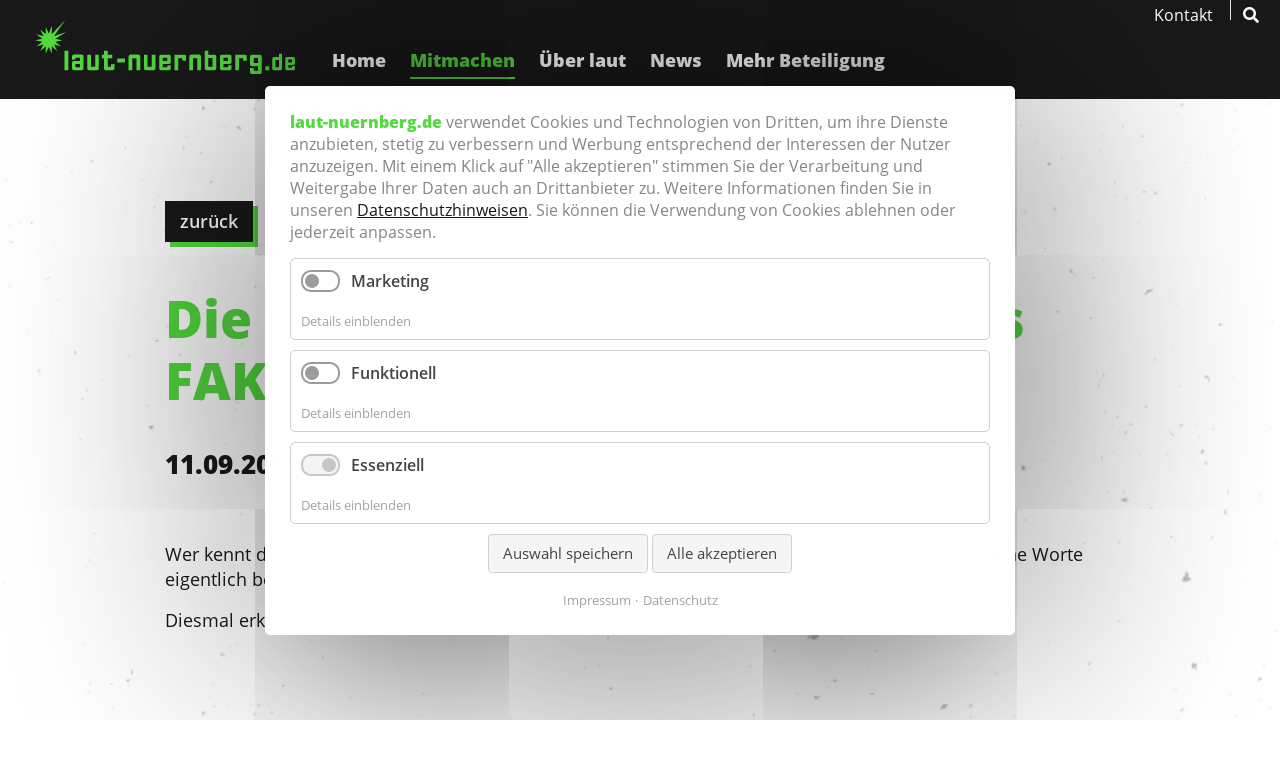

--- FILE ---
content_type: text/html; charset=UTF-8
request_url: https://laut-nuernberg.de/unsere-module/projektdetails/die-blah-blase-erklaert-euch-was-fake-news-sind
body_size: 8502
content:
<!DOCTYPE html>
<html lang="de">
<head>

      <meta charset="UTF-8">
    <title>Die Blah Blase erklärt euch, was FAKE NEWS sind | laut! Nürnberg</title>
    <base href="https://laut-nuernberg.de/">

          <meta name="robots" content="index,follow">
      <meta name="description" content="Wer kennt das nicht: versteht ihr auch manchmal nur &quot;Bahnhof&quot; oder habt keine Ahnung, was manche Worte eigentlich bedeuten? Dafür gibt&#039;s die Blah Blase!
Diesmal erklärt euch die Blah Blase, was FAKE NEWS sind.">
      <meta name="keywords" content="">
      <meta name="generator" content="Contao Open Source CMS">
    
            <link rel="stylesheet" href="assets/css/cookiebar_default.css-d779d54a.css">        <script src="assets/js/jquery.min.js,contao-utils-bundle.js,cookiebar.min.js-f22029df.js"></script><meta property="og:title" content="Die Blah Blase erklärt euch, was FAKE NEWS sind"><meta property="og:url" content="https://laut-nuernberg.de/unsere-module/projektdetails/die-blah-blase-erklaert-euch-was-fake-news-sind"><meta property="og:description" content="Wer kennt das nicht: versteht ihr auch manchmal nur "Bahnhof" oder habt keine Ahnung, was manche Worte eigentlich bedeuten? Dafür gibt's die Blah Blase!
Diesmal erklärt euch die Blah Blase, was FAKE NEWS sind."><meta name="viewport" content="width=device-width, initial-scale=1.0, maximum-scale=1.0, user-scalable=0">


<link rel="stylesheet" href="_tools/min/index.php?f=files/layout/js/slick/slick-theme.css,files/layout/js/slick/slick.css,files/layout/js/mmenu/jquery.mmenu.css,files/layout/js/mmenu/extensions/positioning/jquery.mmenu.positioning.css,files/layout/css/forms.css,files/layout/css/hamburgers.css,files/layout/js/circular-player/progres-bar.css,files/layout/js/fancybox/jquery.fancybox.min.css,files/layout/js/galleria/themes/twelve/galleria.twelve.css,files/layout/bootstrap/css/bootstrap-grid.css,files/layout/bootstrap/css/bootstrap-reboot.css,files/layout/css/animate.min.css,files/layout/fonts/fontawesome-free-5.15.4-web/css/all.min.css,files/layout/css/fonts.css,files/layout/css/style_compiled.css,files/layout/js/external-link-consent/external-link-consent.css&202505261">

<script>
	lang = 'de';
</script>


<link rel="apple-touch-icon" sizes="57x57" href="/files/layout/img/_favicon/apple-icon-57x57.png">
<link rel="apple-touch-icon" sizes="60x60" href="/files/layout/img/_favicon/apple-icon-60x60.png">
<link rel="apple-touch-icon" sizes="72x72" href="/files/layout/img/_favicon/apple-icon-72x72.png">
<link rel="apple-touch-icon" sizes="76x76" href="/files/layout/img/_favicon/apple-icon-76x76.png">
<link rel="apple-touch-icon" sizes="114x114" href="/files/layout/img/_favicon/apple-icon-114x114.png">
<link rel="apple-touch-icon" sizes="120x120" href="/files/layout/img/_favicon/apple-icon-120x120.png">
<link rel="apple-touch-icon" sizes="144x144" href="/files/layout/img/_favicon/apple-icon-144x144.png">
<link rel="apple-touch-icon" sizes="152x152" href="/files/layout/img/_favicon/apple-icon-152x152.png">
<link rel="apple-touch-icon" sizes="180x180" href="/files/layout/img/_favicon/apple-icon-180x180.png">
<link rel="icon" type="image/png" sizes="192x192"  href="/files/layout/img/_favicon/android-icon-192x192.png">
<link rel="icon" type="image/png" sizes="32x32" href="/files/layout/img/_favicon/favicon-32x32.png">
<link rel="icon" type="image/png" sizes="96x96" href="/files/layout/img/_favicon/favicon-96x96.png">
<link rel="icon" type="image/png" sizes="16x16" href="/files/layout/img/_favicon/favicon-16x16.png">
<meta name="msapplication-TileColor" content="#ffffff">
<meta name="msapplication-TileImage" content="/files/layout/img/_favicon/ms-icon-144x144.png">
<meta name="theme-color" content="#ffffff">

  
</head>
<body id="top" class="mac chrome blink ch131 subpage">

      
    <div id="wrapper">

                        <header id="header">
            <div class="inside">
              <div class="container">
                
<div class="mod_article block container" id="article-7">
  <div class="inner">

  
  
<div id="logo"><strong><a href="./"><img src="files/layout/img/laut-nuernberg.de-logo-green.svg" data-src="files/layout/img/laut-nuernberg.de-logo-green.svg" alt="laut! Logo"></a></strong></div>
<!-- indexer::stop -->
<nav class="mod_navigation block" id="nav-main">

  
  <a href="unsere-module/projektdetails/die-blah-blase-erklaert-euch-was-fake-news-sind#skipNavigation1" class="invisible">Navigation überspringen</a>

  
<ul class="level_1">
            <li class="first"><a href="./" title="Home" class="first">Home</a></li>
                <li class="submenu trail"><a href="unsere-module" title="Mitmachen" class="submenu trail" aria-haspopup="true">Mitmachen</a>
<ul class="level_2">
            <li class="sibling first"><a href="unsere-module/laut-vor-ort" title="Das Team für eure Ideen" class="sibling first">Das Team für eure Ideen</a></li>
                <li class="sibling"><a href="unsere-module/laut-forum-live" title="Trefft die Stadtpolitik" class="sibling">Trefft die Stadtpolitik</a></li>
                <li class="sibling"><a href="unsere-module/laut-cash" title="Geld für eure Ideen" class="sibling">Geld für eure Ideen</a></li>
                <li class="sibling"><a href="unsere-module/das-gruene-sofa" title="Eure Themen, eure Videos" class="sibling">Eure Themen, eure Videos</a></li>
                <li class="sibling"><a href="unsere-module/laut-tv" title="Eure Anliegen im Franken Fernsehen" class="sibling">Eure Anliegen im Franken Fernsehen</a></li>
                <li class="sibling"><a href="unsere-module/laut-workshops" title="Politische Workshops für euch" class="sibling">Politische Workshops für euch</a></li>
                <li class="sibling last"><a href="unsere-module/laut-blah-blase" title="Politische Begriffe einfach erklärt" class="sibling last">Politische Begriffe einfach erklärt</a></li>
      </ul>
</li>
                <li class="submenu"><a href="ueber-laut" title="Über laut" class="submenu" aria-haspopup="true">Über laut</a>
<ul class="level_2">
            <li class="first"><a href="ueber-laut/konzept-laut-nuernberg" title="Konzept laut! Nürnberg" class="first">Konzept laut! Nürnberg</a></li>
                <li><a href="jugendbeteiligung/beteiligungs-coaches" title="Beteiligungs-Coaches">Beteiligungs-Coaches</a></li>
                <li><a href="ueber-laut/presse" title="Presse">Presse</a></li>
                <li><a href="ueber-laut/thematisches-filmarchiv" title="Thematisches Filmarchiv">Thematisches Filmarchiv</a></li>
                <li><a href="ueber-laut/newsletter-archiv" title="Newsletter-Archiv">Newsletter-Archiv</a></li>
                <li class="last"><a href="ueber-laut/socialmedia-uebersicht" title="Socialmedia Übersicht" class="last">Socialmedia Übersicht</a></li>
      </ul>
</li>
                <li><a href="news" title="News">News</a></li>
                <li class="submenu"><a href="mehr-beteiligung" title="Mehr Beteiligung" class="submenu" aria-haspopup="true">Mehr Beteiligung</a>
<ul class="level_2">
            <li class="first"><a href="jugendbeteiligung/wissenswertes" title="Wissenswertes" class="first">Wissenswertes</a></li>
                <li class="last"><a href="mehr-beteiligung/buergerbeteiligung" title="Bürgerbeteiligung" class="last">Bürgerbeteiligung</a></li>
      </ul>
</li>
                <li class="nav-main-hide no-footer-space last"><a href="kontakt" title="Kontakt" class="nav-main-hide no-footer-space last">Kontakt</a></li>
      </ul>

  <span id="skipNavigation1" class="invisible"></span>

</nav>
<!-- indexer::continue -->

<div id="nav-service">
	<ul>
		<li class="contact"><a href="kontakt" title="Kontakt" class="nav-main-hide no-footer-space">Kontakt</a></li>
		<li class="search"><a href="javascript:showPopup('search-popup');" class="ico ico-search trigger-show-search"><i class="fas fa-search"></i></a></li>
	</ul>
</div>
  
  </div>
</div>

                <div id="nav-mobile-btn" class="hamburger hamburger--collapse" type="button">
                  <div class="hamburger-box">
                    <div class="hamburger-inner"></div>
                  </div>
                </div>  

              </div>
            </div>
          </header>
              
      
              <div id="container">

                      <div id="main">
              <div class="inside">
                
<div class="mod_article full-width no-limit block" id="article-931">
  <div class="inner">

  
  
<div class="mod_newsreader block">

        
  
  <div class="layout_full block" itemscope itemtype="http://schema.org/Article">

  
  <div class="container">
    <div class="narrow pt-6">

      <!-- indexer::stop -->
      <p class="back"><a href="javascript:history.go(-1)" class="btn btn-primary">zurück</a></p>
      <!-- indexer::continue -->
      
            <h1 itemprop="name">Die Blah Blase erklärt euch, was FAKE NEWS sind</h1>
      
              <p class="info"><time datetime="2017-09-11T12:38:00+02:00" itemprop="datePublished">11.09.2017</time>  </p>
      
      
              
<div class="ce_text block">

        
  
  <div class="ce_text_content">

      <p>Wer kennt das nicht: versteht ihr auch manchmal nur "Bahnhof" oder habt keine Ahnung, was manche Worte eigentlich bedeuten? Dafür gibt's die Blah Blase!</p>
<p>Diesmal erklärt euch die Blah Blase, was FAKE NEWS sind.</p>  
  
  
  </div>


</div>
<section class="ce_rsce_youtube block">
	    <div class="video_wrapper">
    			<iframe width="1600" height="900" data-ccb-id="7"  src="cookiebar/block/de/7?redirect=https%3A%2F%2Fwww.youtube-nocookie.com%2Fembed%2Fw8SCXPiY738%3Frel%3D0%26hd%3D1%26showinfo%3D0%26wmode%3Dtransparent" data-src="https://www.youtube-nocookie.com/embed/w8SCXPiY738?rel=0&hd=1&showinfo=0&wmode=transparent" frameborder="0" allowfullscreen></iframe>
      	    </div>
</section>      
      
      <!-- indexer::stop -->
      <p class="back"><a href="javascript:history.go(-1)" class="btn btn-primary">zurück</a></p>
      <!-- indexer::continue -->


    </div>
  </div>

</div>

  <div class="container">


      </div>


</div>

  
  </div>
</div>

<!-- indexer::stop -->
<nav class="mod_navigation block" id="nav-sub">

      <h3>Weitere Themen</h3>
  
  <a href="unsere-module/projektdetails/die-blah-blase-erklaert-euch-was-fake-news-sind#skipNavigation112" class="invisible">Navigation überspringen</a>

  <div class="container">
  	
<ul class="level_1">
            <li class="sibling first"><a href="unsere-module/laut-vor-ort" title="Das Team für eure Ideen" class="sibling first">Das Team für eure Ideen</a></li>
                <li class="sibling"><a href="unsere-module/laut-forum-live" title="Trefft die Stadtpolitik" class="sibling">Trefft die Stadtpolitik</a></li>
                <li class="sibling"><a href="unsere-module/laut-cash" title="Geld für eure Ideen" class="sibling">Geld für eure Ideen</a></li>
                <li class="sibling"><a href="unsere-module/das-gruene-sofa" title="Eure Themen, eure Videos" class="sibling">Eure Themen, eure Videos</a></li>
                <li class="sibling"><a href="unsere-module/laut-tv" title="Eure Anliegen im Franken Fernsehen" class="sibling">Eure Anliegen im Franken Fernsehen</a></li>
                <li class="sibling"><a href="unsere-module/laut-workshops" title="Politische Workshops für euch" class="sibling">Politische Workshops für euch</a></li>
                <li class="sibling last"><a href="unsere-module/laut-blah-blase" title="Politische Begriffe einfach erklärt" class="sibling last">Politische Begriffe einfach erklärt</a></li>
      </ul>
  </div>

  <span id="skipNavigation112" class="invisible"></span>

</nav>
<!-- indexer::continue -->


              </div>
                          </div>
          
                                
                                
        </div>
      
      
                        <footer id="footer">
            <div class="inside">
              <div class="container">
                
<div class="mod_article block container" id="article-9">
  <div class="inner">

  
  
<a class="top-link" title="nach oben springen" href="unsere-module/projektdetails/die-blah-blase-erklaert-euch-was-fake-news-sind#top"><i class="fa fa-angle-up"></i></a>
<!-- Spaltenset start -->
<div class="row">
	<div class="col-12 col-md-5">
<div class="ce_text block">

            <h3>laut! Nürnberg</h3>
      
  
  <div class="ce_text_content">

      <p>Marientorgraben 9 • 90403 Nürnberg<br>Telefon: 09 11/2 31-1 49 48<br><a href="&#109;&#97;&#105;&#108;&#116;&#111;&#58;&#105;&#x6E;&#102;&#x6F;&#64;&#x6C;&#97;&#x75;&#116;&#x2D;&#110;&#x75;&#101;&#x72;&#110;&#x62;&#101;&#x72;&#103;&#x2E;&#100;&#x65;" class="email">&#105;&#x6E;&#102;&#x6F;&#64;&#x6C;&#97;&#x75;&#116;&#x2D;&#110;&#x75;&#101;&#x72;&#110;&#x62;&#101;&#x72;&#103;&#x2E;&#100;&#x65;</a></p>  
  
  
  </div>


</div>

<!-- indexer::stop -->
<nav class="mod_customnav my-4 block" id="nav-footer">

  
  <a href="unsere-module/projektdetails/die-blah-blase-erklaert-euch-was-fake-news-sind#skipNavigation14" class="invisible">Navigation überspringen</a>

  
<ul class="level_1">
            <li class="nav-main-hide no-footer-space first"><a href="kontakt" title="Kontakt" class="nav-main-hide no-footer-space first">Kontakt</a></li>
                <li><a href="impressum" title="Impressum">Impressum</a></li>
                <li><a href="barrierefreiheit" title="Barrierefreiheit">Barrierefreiheit</a></li>
                <li><a href="datenschutz" title="Datenschutz">Datenschutz</a></li>
                <li class="last"><a href="suche" title="Suche" class="last">Suche</a></li>
      </ul>

  <span id="skipNavigation14" class="invisible"></span>

</nav>
<!-- indexer::continue -->

<!-- indexer::stop -->
<div class="mod_cookiebarOpener block">

        
  
<a href="javascript:;" title="" onclick="cookiebar.show(1);" rel="noreferrer noopener">Datenschutz-Einstellungen</a>


</div>
<!-- indexer::continue -->

<!-- Spalte 2 -->
</div>
<div class="col-12 col-md-1">
<!-- Spalte 3 -->
</div>
<div class="col-12 col-md-6">
<h3 class="ce_headline no-border">
  Gefördert durch die Stadt Nürnberg, Referat für Jugend, Familie und Soziales</h3>

<div class="ce_image block">

        
  
  
<figure class="image_container">
  
  

<img src="files/data/logos/stadt-nuernberg.svg" width="144" height="130" alt="">


  
  </figure>



</div>

<!-- Spaltenset ende -->
</div>
</div>
  
  </div>
</div>
              </div>
            </div>
          </footer>
              
    </div>

    <div id="search-popup" class="popup hide">
      <button class="hide-popup"><i class="fas fa-times"></i></button>
      <div class="mod_search text-center">
        <form action="suche" method="get">
          <div class="formbody">
            <div class="widget widget-text">
              <label for="ctrl_keywords_9" class="invisible">Suchbegriffe</label>
              <input type="search" name="keywords" id="ctrl_keywords_9" class="text" value="" placeholder="Stichwort ...">
            </div>
            <div class="widget widget-submit">
              <button type="submit" id="ctrl_submit_9" class="submit">Suchen</button>
            </div>
          </div>
        </form>
      </div>
    </div>

      
  
<script src="assets/jquery-ui/js/jquery-ui.min.js?v=1.13.2"></script>
<script>
  jQuery(function($) {
    $(document).accordion({
      // Put custom options here
      heightStyle: 'content',
      header: '.toggler',
      collapsible: true,
      create: function(event, ui) {
        ui.header.addClass('active');
        $('.toggler').attr('tabindex', 0);
      },
      activate: function(event, ui) {
        ui.newHeader.addClass('active');
        ui.oldHeader.removeClass('active');
        $('.toggler').attr('tabindex', 0);
      }
    });
  });
</script>


<script src="_tools/min/index.php?f=files/layout/js/slick/slick.min.js,files/layout/js/mmenu/jquery.mmenu.js,files/layout/js/fancybox/jquery.fancybox.min.js,files/layout/js/circular-player/player.js,files/layout/js/lang_config.js,files/layout/js/photoset/jquery.photoset-grid.min.js,files/layout/js/galleria/galleria.min.js,files/layout/js/galleria/themes/twelve/galleria.twelve.min.js,files/layout/js/lazy/jquery.lazy.min.js,files/layout/js/app.js,files/layout/js/external-link-consent/external-link-consent.js&202505261"></script>



  <script type="application/ld+json">
{
    "@context": "https:\/\/schema.org",
    "@graph": [
        {
            "@type": "WebPage"
        }
    ]
}
</script>
<script type="application/ld+json">
{
    "@context": "https:\/\/schema.contao.org",
    "@graph": [
        {
            "@type": "Page",
            "fePreview": false,
            "groups": [],
            "noSearch": false,
            "pageId": 494,
            "protected": false,
            "title": "Die Blah Blase erklärt euch, was FAKE NEWS sind"
        }
    ]
}
</script>
<!-- indexer::stop -->
<div  class="contao-cookiebar cookiebar_default cc-middle" role="complementary" aria-describedby="cookiebar-desc" data-nosnippet>
    <div class="cc-inner" aria-live="assertive" role="alert">
        <div id="cookiebar-desc" class="cc-head">
                            <p><strong><span class="text-primary">laut-nuernberg.de</span></strong> verwendet Cookies und Technologien von Dritten, um ihre Dienste anzubieten, stetig zu verbessern und Werbung entsprechend der Interessen der Nutzer anzuzeigen. Mit einem Klick auf "<span>Alle akzeptieren</span>" stimmen Sie der Verarbeitung und Weitergabe Ihrer Daten auch an Drittanbieter zu. Weitere Informationen finden Sie in unseren <a href="datenschutz">Datenschutzhinweisen</a>. Sie können die Verwendung von Cookies ablehnen oder jederzeit anpassen.</p>                    </div>

        <div class="cc-groups">
                                                <div class="cc-group">
                                                    <input type="checkbox" name="group[]" id="g2" value="2" data-toggle-cookies>
                                                <label for="g2" class="group">Marketing</label>
                        <button class="cc-detail-btn" data-toggle-group>
                            <span>Details einblenden</span>
                            <span>Details ausblenden</span>
                        </button>
                        <div class="cc-cookies toggle-group">
                            <p>Diese Technologien werden von Werbetreibenden verwendet, um das Besucherverhalten zu analysieren und besser zu verstehen oder um Anzeigen zu schalten, die für deine Interessen relevant sind.</p>                                                            <div class="cc-cookie">
                                    <input type="checkbox" name="cookie[]" id="c8" value="8">
                                    <label for="c8" class="cookie">Google Analytics 4</label>
                                    <p>Diese Website nutzt Funktionen des Webanalysedienstes Google Analytics. Anbieter ist die Google Ireland Limited („Google“).</p>                                                                                                                <button class="cc-detail-btn-details" data-toggle-group>
                                            <span>Mehr Details einblenden</span>
                                            <span>Mehr Details ausblenden</span>
                                        </button>
                                        <div class="cc-cookie-desc toggle-group" style="display: none">
                                            <p>Google Analytics ermöglicht es dem Websitebetreiber, das Verhalten der Websitebesucher zu analysieren. Hierbei erhält der Websitebetreiber verschiedene Nutzungsdaten, wie z. B. Seitenaufrufe, Verweildauer, verwendete Betriebssysteme und Herkunft des Nutzers. Diese Daten werden dem jeweiligen Endgerät des Users zugeordnet. Eine Zuordnung zu einer Geräte-ID erfolgt nicht.</p>
<p>Des Weiteren können wir mit Google Analytics u. a. Ihre Maus- und Scrollbewegungen und Klicks aufzeichnen. Ferner verwendet Google Analytics verschiedene Modellierungsansätze, um die erfassten Datensätze zu ergänzen und setzt Machine-Learning-Technologien bei der Datenanalyse ein.</p>
<p>Google Analytics verwendet Technologien, die die Wiedererkennung des Nutzers zum Zwecke der Analyse des Nutzerverhaltens ermöglichen (z. B. Cookies oder Device-Fingerprinting). Die von Google erfassten Informationen über die Benutzung dieser Website werden in der Regel an einen Server von Google in den USA übertragen und dort gespeichert.</p>
<p>Die Nutzung dieses Dienstes erfolgt auf Grundlage Ihrer Einwilligung nach Art. 6 Abs. 1 lit. a DSGVO und § 25 Abs. 1 TTDSG. Die Einwilligung ist jederzeit widerrufbar.</p>
<p>Die Datenübertragung in die USA wird auf die Standardvertragsklauseln der EU-Kommission gestützt. Details finden Sie hier: https://privacy.google.com/businesses/controllerterms/mccs/.</p>
<p>IP Anonymisierung<br>Wir haben auf dieser Website die Funktion IP-Anonymisierung aktiviert. Dadurch wird Ihre IP-Adresse von Google innerhalb von Mitgliedstaaten der Europäischen Union oder in anderen Vertragsstaaten des Abkommens über den Europäischen Wirtschaftsraum vor der Übermittlung in die USA gekürzt. Nur in Ausnahmefällen wird die volle IP-Adresse an einen Server von Google in den USA übertragen und dort gekürzt. Im Auftrag des Betreibers dieser Website wird Google diese Informationen benutzen, um Ihre Nutzung der Website auszuwerten, um Reports über die Websiteaktivitäten zusammenzustellen und um weitere mit der Websitenutzung und der Internetnutzung verbundene Dienstleistungen gegenüber dem Websitebetreiber zu erbringen. Die im Rahmen von Google Analytics von Ihrem Browser übermittelte IP-Adresse wird nicht mit anderen Daten von Google zusammengeführt.</p>
<p>Browser Plugin<br>Sie können die Erfassung und Verarbeitung Ihrer Daten durch Google verhindern, indem Sie das unter dem folgenden Link verfügbare Browser-Plugin herunterladen und installieren: https://tools.google.com/dlpage/gaoptout?hl=de.</p>
<p>Mehr Informationen zum Umgang mit Nutzerdaten bei Google Analytics finden Sie in der Datenschutzerklärung von Google: https://support.google.com/analytics/answer/6004245?hl=de.</p>
<p>Google-Signale<br>Wir nutzen Google-Signale. Wenn Sie unsere Website besuchen, erfasst Google Analytics u. a. Ihren Standort, Suchverlauf und YouTube-Verlauf sowie demografische Daten (Besucherdaten). Diese Daten können mit Hilfe von Google-Signal für personalisierte Werbung verwendet werden. Wenn Sie über ein Google-Konto verfügen, werden die Besucherdaten von Google-Signal mit Ihrem Google-Konto verknüpft und für personalisierte Werbebotschaften verwendet. Die Daten werden außerdem für die Erstellung anonymisierter Statistiken zum Nutzerverhalten unserer User verwendet.</p>
<p>Demografische Merkmale bei Google Analytics<br>Diese Website nutzt die Funktion „demografische Merkmale“ von Google Analytics, um den Websitebesuchern passende Werbeanzeigen innerhalb des Google-Werbenetzwerks anzeigen zu können. Dadurch können Berichte erstellt werden, die Aussagen zu Alter, Geschlecht und Interessen der Seitenbesucher enthalten. Diese Daten stammen aus interessenbezogener Werbung von Google sowie aus Besucherdaten von Drittanbietern. Diese Daten können keiner bestimmten Person zugeordnet werden. Sie können diese Funktion jederzeit über die Anzeigeneinstellungen in Ihrem Google-Konto deaktivieren oder die Erfassung Ihrer Daten durch Google Analytics wie im Punkt „Widerspruch gegen Datenerfassung“ dargestellt generell untersagen.</p>
<p>Auftragsverarbeitung<br>Wir haben mit Google einen Vertrag zur Auftragsverarbeitung abgeschlossen und setzen die strengen Vorgaben der deutschen Datenschutzbehörden bei der Nutzung von Google Analytics vollständig um.</p>
<p>Google Analytics E-Commerce-Messung<br>Diese Website nutzt die Funktion „E-Commerce-Messung“ von Google Analytics. Mit Hilfe von E-Commerce-Messung kann der Websitebetreiber das Kaufverhalten der Websitebesucher zur Verbesserung seiner Online-Marketing-Kampagnen analysieren. Hierbei werden Informationen, wie zum Beispiel die getätigten Bestellungen, durchschnittliche Bestellwerte, Versandkosten und die Zeit von der Ansicht bis zum Kauf eines Produktes erfasst. Diese Daten können von Google unter einer Transaktions-ID zusammengefasst werden, die dem jeweiligen Nutzer bzw. dessen Gerät zugeordnet ist.</p>                                        </div>
                                                                    </div>
                                                    </div>
                    </div>
                                    <div class="cc-group">
                                                    <input type="checkbox" name="group[]" id="g3" value="3" data-toggle-cookies>
                                                <label for="g3" class="group">Funktionell</label>
                        <button class="cc-detail-btn" data-toggle-group>
                            <span>Details einblenden</span>
                            <span>Details ausblenden</span>
                        </button>
                        <div class="cc-cookies toggle-group">
                            <p>Diese Technologien ermöglichen es uns, zusätzliche Funktionen für ein besseres Nutzererlebnis bereitzustellen.</p>                                                            <div class="cc-cookie">
                                    <input type="checkbox" name="cookie[]" id="c7" value="7">
                                    <label for="c7" class="cookie">Youtube Video</label>
                                    <p><span>Wenn Sie eine unserer mit einem YouTube-Plugin ausgestatteten Seiten besuchen, wird eine Verbindung zu den Servern von YouTube hergestellt. Dabei wird dem YouTube-Server mitgeteilt, welche unserer Seiten Sie besucht haben.</span></p>                                                                            <div class="cc-cookie-info">
                                                                                            <div><span>Anbieter:</span> Google Ireland Limited</div>
                                                                                                                                                                            </div>
                                                                                                                <button class="cc-detail-btn-details" data-toggle-group>
                                            <span>Mehr Details einblenden</span>
                                            <span>Mehr Details ausblenden</span>
                                        </button>
                                        <div class="cc-cookie-desc toggle-group" style="display: none">
                                            <p><span>Unsere Website nutzt Plugins der von Google betriebenen Seite YouTube. Betreiber der Seiten ist die YouTube, LLC, 901 Cherry Ave., San Bruno, CA 94066, USA.</span></p>
<p><span>Wenn Sie eine unserer mit einem YouTube-Plugin ausgestatteten Seiten besuchen, wird eine Verbindung zu den Servern von YouTube hergestellt. Dabei wird dem YouTube-Server mitgeteilt, welche unserer Seiten Sie besucht haben.</span></p>
<p><span>Wenn Sie in Ihrem YouTube-Account eingeloggt sind, ermöglichen Sie YouTube, Ihr Surfverhalten direkt Ihrem persönlichen Profil zuzuordnen. Dies können Sie verhindern, indem Sie sich aus Ihrem YouTube-Account ausloggen.</span></p>
<p><span>Die Nutzung von YouTube erfolgt im Interesse einer ansprechenden Darstellung unserer Online-Angebote. Dies stellt ein berechtigtes Interesse im Sinne von Art. 6 Abs. 1 lit. a DSGVO in Verbindung mit dem Angemessenheitsbeschluss DPF zwischen der EU und den USA dar.<br></span></p>
<p><span>Weitere Informationen zum Umgang mit Nutzerdaten finden Sie in der Datenschutzerklärung von YouTube unter: <a href="https://www.google.de/intl/de/policies/privacy" target="_blank" rel="noopener">https://www.google.de/intl/de/policies/privacy</a>.</span></p>                                        </div>
                                                                    </div>
                                                            <div class="cc-cookie">
                                    <input type="checkbox" name="cookie[]" id="c10" value="10">
                                    <label for="c10" class="cookie">Google Maps</label>
                                    <p><span>Diese Seite nutzt über eine API den Kartendienst Google Maps. Anbieter ist die Google Inc., 1600 Amphitheatre Parkway, Mountain View, CA 94043, USA.</span></p>                                                                            <div class="cc-cookie-info">
                                                                                            <div><span>Anbieter:</span> Google Inc., 1600 Amphitheatre Parkway, Mountain View, CA 94043, USA</div>
                                                                                                                                                                            </div>
                                                                                                                <button class="cc-detail-btn-details" data-toggle-group>
                                            <span>Mehr Details einblenden</span>
                                            <span>Mehr Details ausblenden</span>
                                        </button>
                                        <div class="cc-cookie-desc toggle-group" style="display: none">
                                            <p><span>Diese Seite nutzt über eine API den Kartendienst Google Maps. Anbieter ist die Google Inc., 1600 Amphitheatre Parkway, Mountain View, CA 94043, USA.</span></p>
<p><span>Zur Nutzung der Funktionen von Google Maps ist es notwendig, Ihre IP Adresse zu speichern. Diese Informationen werden in der Regel an einen Server von Google in den USA übertragen und dort gespeichert. Der Anbieter dieser Seite hat keinen Einfluss auf diese Datenübertragung.</span></p>
<p><span>Die Nutzung von Google Maps erfolgt im Interesse einer ansprechenden Darstellung unserer Online-Angebote und an einer leichten Auffindbarkeit der von uns auf der Website angegebenen Orte. Dies stellt ein berechtigtes Interesse im Sinne von Art. 6 Abs. 1 lit. a DSGVO in Verbindung mit dem Angemessenheitsbeschluss DPF zwischen der EU und den USA dar.</span></p>
<p><span>Mehr Informationen zum Umgang mit Nutzerdaten finden Sie in der Datenschutzerklärung von Google: <a href="https://www.google.de/intl/de/policies/privacy/" target="_blank" rel="noopener">https://www.google.de/intl/de/policies/privacy/</a>.</span></p>                                        </div>
                                                                    </div>
                                                    </div>
                    </div>
                                    <div class="cc-group">
                                                    <input type="checkbox" name="group[]" id="g1" value="1" data-toggle-cookies disabled checked>
                                                <label for="g1" class="group">Essenziell</label>
                        <button class="cc-detail-btn" data-toggle-group>
                            <span>Details einblenden</span>
                            <span>Details ausblenden</span>
                        </button>
                        <div class="cc-cookies toggle-group">
                            <p>Diese Technologien sind erforderlich, um die Kernfunktionalität der Webseite zu aktivieren.</p>                                                            <div class="cc-cookie">
                                    <input type="checkbox" name="cookie[]" id="c2" value="2" disabled checked>
                                    <label for="c2" class="cookie">Contao HTTPS CSRF Token</label>
                                    <p>Schützt vor Cross-Site-Request-Forgery Angriffen.</p>                                                                            <div class="cc-cookie-info">
                                                                                                                                        <div><span>Speicherdauer:</span> Dieses Cookie bleibt nur für die aktuelle Browsersitzung bestehen.</div>
                                                                                                                                </div>
                                                                                                        </div>
                                                            <div class="cc-cookie">
                                    <input type="checkbox" name="cookie[]" id="c3" value="3" disabled checked>
                                    <label for="c3" class="cookie">PHP SESSION ID</label>
                                    <p>Speichert die aktuelle PHP-Session.</p>                                                                            <div class="cc-cookie-info">
                                                                                                                                        <div><span>Speicherdauer:</span> Dieses Cookie bleibt nur für die aktuelle Browsersitzung bestehen.</div>
                                                                                                                                </div>
                                                                                                        </div>
                                                    </div>
                    </div>
                                    </div>

        <div class="cc-footer highlight">
                            <button class="cc-btn save" data-save>Auswahl speichern</button>
                <button class="cc-btn success" data-accept-all>Alle akzeptieren</button>
                    </div>

        <div class="cc-info">
                                                                <a href="https://laut-nuernberg.de/impressum">Impressum</a>
                                    <a href="https://laut-nuernberg.de/datenschutz">Datenschutz</a>
                                    </div>
    </div>
</div>
<!-- indexer::continue -->
<script>var cookiebar = new ContaoCookiebar({configId:1,pageId:1,hideOnInit:0,version:1,lifetime:63072000,consentLog:0,token:'ccb_contao_token',doNotTrack:0,currentPageId:494,excludedPageIds:null,cookies:{"8":{"id":8,"type":"googleAnalytics","checked":false,"token":["_ga","_gat","_gid","_dc_gtm_xxx","_gat_gtag_xxx","_gac_xx","IDE"],"resources":[{"src":"https:\/\/www.googletagmanager.com\/gtag\/js?id=G-QBBFK12MYS","flags":null,"mode":1}],"scripts":[{"script":"window.dataLayer=window.dataLayer||[];function gtag(){dataLayer.push(arguments)} gtag('js',new Date());gtag('config','G-QBBFK12MYS' ,{ \"anonymize_ip\": true })","position":3,"mode":1},{"script":"try{ let keys = []; Object.keys(window.google_tag_manager).forEach((key) => { if(key.indexOf('G-') === 0 || key.indexOf('GTM-') === 0){ window['ga-disable-' + key] = true; } }); }catch (e) {}","position":3,"mode":2}]},"7":{"id":7,"type":"iframe","checked":false,"token":null,"resources":[],"scripts":[],"iframeType":"youtube"},"10":{"id":10,"type":"iframe","checked":false,"token":null,"resources":[],"scripts":[],"iframeType":"googlemaps_vorort"}},configs:[],texts:{acceptAndDisplay:'Akzeptieren und anzeigen'}});</script></body>
</html>


--- FILE ---
content_type: image/svg+xml
request_url: https://laut-nuernberg.de/files/layout/img/laut-nuernberg.de-logo-green.svg
body_size: 3491
content:
<svg xmlns="http://www.w3.org/2000/svg" viewBox="0 0 221.53 45.9">
  <defs>
    <style>
      .cls-1 {
        fill: #53da3f;
      }
    </style>
  </defs>
  <g id="Ebene_2" data-name="Ebene 2">
    <g id="Ebene_1-2" data-name="Ebene 1">
      <g>
        <polygon class="cls-1" points="14.57 4.47 11.72 11.5 9.11 5.78 9.24 12.06 4.41 8.05 7.25 13.65 1.16 12.13 6.15 15.94 0 17.21 6.15 18.48 1.16 22.3 7.25 20.77 4.41 26.37 9.24 22.36 9.11 28.64 11.72 22.92 14.33 28.64 14.2 22.36 19.03 26.37 16.19 20.77 22.28 22.3 17.29 18.48 23.44 17.21 17.29 15.94 26.56 10.26 16.19 13.65 25.82 0 14.2 12.06 14.57 4.47"/>
        <g>
          <rect class="cls-1" x="25.09" y="26.05" width="3.31" height="16.54"/>
          <path class="cls-1" d="M39.76,42.59H33.14A1.64,1.64,0,0,1,31.48,41V36.2a1.59,1.59,0,0,1,1.66-1.54h5.15V31.92h-3.7v1.42l-3.11.4V31a1.65,1.65,0,0,1,1.66-1.67h6.62A1.63,1.63,0,0,1,41.4,31V41A1.62,1.62,0,0,1,39.76,42.59Zm-1.47-5.37h-3.7V40h3.7Z"/>
          <path class="cls-1" d="M52.77,42.59H46.15a1.64,1.64,0,0,1-1.66-1.66V29.36h3.16V39.61h3.6V29.36h3.16V40.93A1.63,1.63,0,0,1,52.77,42.59Z"/>
          <path class="cls-1" d="M66.1,42.59H60.48a1.54,1.54,0,0,1-1.66-1.66V32.47H57.17v-3h1.65V26.05h3.11v3.44h3.85v3H61.93v7.24h2.71V37.62l3.11-.37v3.68A1.64,1.64,0,0,1,66.1,42.59Z"/>
          <rect class="cls-1" x="70.06" y="32.69" width="6.62" height="3.26"/>
          <path class="cls-1" d="M86.53,42.59V32.35H82.92V42.59H79.76V31a1.65,1.65,0,0,1,1.67-1.67H88A1.63,1.63,0,0,1,89.68,31V42.59Z"/>
          <path class="cls-1" d="M101.05,42.59H94.44a1.65,1.65,0,0,1-1.67-1.66V29.36h3.16V39.61h3.61V29.36h3.15V40.93A1.63,1.63,0,0,1,101.05,42.59Z"/>
          <path class="cls-1" d="M114.06,42.59h-6.61a1.63,1.63,0,0,1-1.64-1.66V31a1.62,1.62,0,0,1,1.64-1.64h6.61A1.65,1.65,0,0,1,115.73,31v4.75a1.6,1.6,0,0,1-1.67,1.55h-5.15V40h3.71V38.61l3.11-.39v2.71A1.65,1.65,0,0,1,114.06,42.59Zm-1.44-10.67h-3.71v2.81h3.71Z"/>
          <path class="cls-1" d="M125.53,34.34v-2H122V42.59h-3.2V29.36h8.28a1.6,1.6,0,0,1,1.64,1.69v3.66Z"/>
          <path class="cls-1" d="M138.27,42.59V32.35h-3.61V42.59H131.5V31a1.65,1.65,0,0,1,1.67-1.67h6.61A1.64,1.64,0,0,1,141.43,31V42.59Z"/>
          <path class="cls-1" d="M152.82,42.59H146.2A1.64,1.64,0,0,1,144.54,41V26.05h3.15v3.31h5.13A1.63,1.63,0,0,1,154.46,31V41A1.62,1.62,0,0,1,152.82,42.59ZM151.3,32.3h-3.61v7.36h3.61Z"/>
          <path class="cls-1" d="M165.83,42.59h-6.62a1.63,1.63,0,0,1-1.64-1.66V31a1.62,1.62,0,0,1,1.64-1.64h6.62A1.65,1.65,0,0,1,167.5,31v4.75a1.6,1.6,0,0,1-1.67,1.55h-5.15V40h3.71V38.61l3.11-.39v2.71A1.65,1.65,0,0,1,165.83,42.59Zm-1.44-10.67h-3.71v2.81h3.71Z"/>
          <path class="cls-1" d="M177.32,34.34v-2h-3.51V42.59h-3.2V29.36h8.28a1.6,1.6,0,0,1,1.64,1.69v3.66Z"/>
          <path class="cls-1" d="M191.55,45.9h-6.62a1.63,1.63,0,0,1-1.64-1.66V40.55l3.11.38V43h3.71V39.26h-5.18a1.65,1.65,0,0,1-1.64-1.67V31a1.62,1.62,0,0,1,1.64-1.64h6.62A1.65,1.65,0,0,1,193.22,31V44.24A1.65,1.65,0,0,1,191.55,45.9Zm-1.44-13.65H186.4v4.1h3.71Z"/>
          <rect class="cls-1" x="196.3" y="39.29" width="3.31" height="3.31"/>
        </g>
        <g>
          <path class="cls-1" d="M209.09,42.59h-5.56a1.36,1.36,0,0,1-1.38-1.38V32.87a1.37,1.37,0,0,1,1.38-1.4h4.31V28.69h2.65V41.21A1.37,1.37,0,0,1,209.09,42.59Zm-1.25-8.65h-3v6.19h3Z"/>
          <path class="cls-1" d="M220.13,42.59h-5.56a1.37,1.37,0,0,1-1.38-1.4V32.85a1.37,1.37,0,0,1,1.38-1.38h5.56a1.39,1.39,0,0,1,1.4,1.38v4a1.34,1.34,0,0,1-1.4,1.3H215.8v2.3h3.12V39.25l2.61-.34v2.28A1.39,1.39,0,0,1,220.13,42.59Zm-1.21-9H215.8V36h3.12Z"/>
        </g>
      </g>
    </g>
  </g>
</svg>


--- FILE ---
content_type: image/svg+xml
request_url: https://laut-nuernberg.de/files/layout/img/ico-double-arrow-top.svg
body_size: 335
content:
<svg xmlns="http://www.w3.org/2000/svg" width="44" height="37" viewBox="0 0 44 37">
  <g id="Gruppe_11" data-name="Gruppe 11" transform="translate(758 1349) rotate(180)">
    <path id="Polygon_2" data-name="Polygon 2" d="M18,0,36,32H0Z" transform="translate(758 1349) rotate(180)" fill="#fff"/>
    <path id="Polygon_3" data-name="Polygon 3" d="M18,0,36,32H0Z" transform="translate(750 1344) rotate(180)" fill="#191919"/>
  </g>
</svg>


--- FILE ---
content_type: image/svg+xml
request_url: https://laut-nuernberg.de/files/data/logos/stadt-nuernberg.svg
body_size: 15161
content:
<svg id="Gruppe_46" data-name="Gruppe 46" xmlns="http://www.w3.org/2000/svg" xmlns:xlink="http://www.w3.org/1999/xlink" width="144" height="129.597" viewBox="0 0 144 129.597">
  <defs>
    <clipPath id="clip-path">
      <rect id="Rechteck_82" data-name="Rechteck 82" width="144" height="129.597" fill="none"/>
    </clipPath>
  </defs>
  <rect id="Rechteck_79" data-name="Rechteck 79" width="133.629" height="83.518" transform="translate(0.125)" fill="#d30f17"/>
  <g id="Gruppe_45" data-name="Gruppe 45">
    <g id="Gruppe_44" data-name="Gruppe 44" clip-path="url(#clip-path)">
      <path id="Pfad_18" data-name="Pfad 18" d="M35.525,67.406l3.551,5.156v.071H36.921l-3.84-5.824v-.139h.086c2.407-.279,3.011-1.334,3.011-2.735,0-1.263-.892-2.035-2.56-2.035h-.74V72.633H30.927V60.425h2.692c2.411,0,4.515,1.017,4.515,3.437a3.37,3.37,0,0,1-2.609,3.544m-9.457-9.692a1.015,1.015,0,1,0-1.008,1.123.994.994,0,0,0,1.008-1.123M14.062,68.265,7.6,60.425h-.4V72.633h1.75V64.582l6.464,8.051h.405V60.425H14.062Zm33.854,0-6.465-7.84h-.405V72.633H42.8V64.582l6.465,8.051h.4V60.425h-1.75Zm-21.683-.193c0,2.035-.592,3.228-2.762,3.228-2.021,0-2.762-1.352-2.762-3.157V60.425H18.758v7.856c0,3.072,1.85,4.491,4.647,4.491s4.579-1.438,4.579-4.56V60.425H26.234Zm-4.612-9.235a1.128,1.128,0,1,0-1.01-1.123,1,1,0,0,0,1.01,1.123m65.621,7.1v1.486h1.632v3.649a6.712,6.712,0,0,1-1.632.18c-2.517,0-3.6-2.145-3.6-4.82,0-2.8,1.292-4.534,3.671-4.534a5.567,5.567,0,0,1,3.2.85l-.134-1.842a5.749,5.749,0,0,0-3.13-.708C83.3,60.2,81.6,63.048,81.6,66.5c0,3.508,1.921,6.306,5.51,6.306,1.19,0,3.241-.382,3.467-.708a57.526,57.526,0,0,0,.138-6.164ZM60.511,69.125c0,2.279-1.75,3.507-4.379,3.507H52.563V60.425h3.031c2.8,0,4.244,1.208,4.244,3.157a3.139,3.139,0,0,1-1.3,2.561,3.369,3.369,0,0,1,1.97,2.982m-5.994-3.368h2.626a2.743,2.743,0,0,0,.741-2.035c0-1.263-.843-1.823-2.424-1.823h-.943Zm3.972,3.227c0-1.332-.94-1.823-2.357-1.823H54.517v4h1.549c1.565,0,2.423-.7,2.423-2.176m21.087-5.122c0-2.42-2.1-3.437-4.511-3.437h-2.7V72.633h1.954V61.9h.741c1.666,0,2.556.772,2.556,2.035,0,1.4-.6,2.456-3.011,2.735h-.086v.139l3.84,5.824H80.52v-.071l-3.553-5.156a3.369,3.369,0,0,0,2.609-3.544m-14.563,3.3h4.106V65.688H65.013V61.9h4.714l-.27-1.473h-6.4V72.633h7l.2-1.473H65.013ZM130.67,34.548s-.161.3-.3-.013l-4.929-11.3s-.136-.313-.269,0L120.03,35.454s-.133.316-.351.051l-2.019-2.455s-.219-.263-.336.059l-1.662,4.655a2.26,2.26,0,0,0-.115.667V45.3a1.009,1.009,0,0,0,.225.6l1.6,1.854a1.035,1.035,0,0,1,.223.6v5.387a.335.335,0,0,1-.342.342l-10.186.008a.336.336,0,0,1-.343-.343l-.007-6.056a.981.981,0,0,0-.231-.6l-5.174-5.681a.855.855,0,0,0-.576-.252l-4.773.012a.856.856,0,0,0-.576.253L92.96,44.057s-.231.253-.231-.092V39.24A1.425,1.425,0,0,1,92.9,38.6l1.065-1.81a1.434,1.434,0,0,0,.176-.639l.024-6.659a.945.945,0,0,0-.233-.592l-3.646-3.853a.938.938,0,0,1-.232-.59l0-2.593a1.321,1.321,0,0,0-.183-.634L85.536,14.3s-.181-.291-.365,0l-4.378,7.019a1.323,1.323,0,0,0-.183.632v2.374a.877.877,0,0,1-.249.58l-3.793,3.628a.88.88,0,0,0-.249.583l-.006,7.006a1.122,1.122,0,0,0,.209.614l1.141,1.507a1.139,1.139,0,0,1,.206.616l.008,6.925a.336.336,0,0,1-.343.348l-69.992.515H7.526a.331.331,0,0,0-.332.334v.277a.334.334,0,0,0,.231.308.255.255,0,0,0,.112.019h71.53a.337.337,0,0,0,.344-.344V38.188a1.13,1.13,0,0,0-.21-.616l-.978-1.281a1.132,1.132,0,0,1-.21-.616v-5.9a.871.871,0,0,1,.249-.577l3.757-3.574a.878.878,0,0,0,.249-.581V22.78a1.38,1.38,0,0,1,.178-.638l2.731-4.489s.178-.292.35,0l2.629,4.483a1.437,1.437,0,0,1,.172.641v2.371a.963.963,0,0,0,.235.6l3.221,3.437a.948.948,0,0,1,.235.59v5.993a1.462,1.462,0,0,1-.169.64L90.894,38.1a1.46,1.46,0,0,0-.171.643l-.006,10.091s0,.341.237.092l4.968-5.193a.868.868,0,0,1,.577-.249h3.146a.865.865,0,0,1,.576.25l3.989,4.3a.965.965,0,0,1,.235.6V56a.336.336,0,0,0,.343.343H119.5a.338.338,0,0,0,.344-.343l.014-8.9a1.058,1.058,0,0,0-.217-.609L118.437,45a1.075,1.075,0,0,1-.216-.61V38.621s0-.342.21-.072L120.337,41s.21.269.345-.047L125,30.77s.134-.317.268,0l4.332,10.2s.133.316.341.04l2.526-3.061V31.706Z" transform="translate(1.284 2.531)" fill="#fff"/>
      <path id="Pfad_19" data-name="Pfad 19" d="M0,85.735H2.313c2.3,0,5.041-.077,5.041,2.9a2.447,2.447,0,0,1-2.206,2.482v.031c.582.046.919.628,1.134,1.1L8,96.429H5.607L4.32,93.089c-.306-.8-.582-1.1-1.486-1.1H2.145v4.443H0ZM2.145,90.3h.7c1.057,0,2.267-.153,2.267-1.486,0-1.287-1.2-1.394-2.267-1.394h-.7Z" transform="translate(0 15.306)" fill="#d30f17"/>
      <path id="Pfad_20" data-name="Pfad 20" d="M14.347,95.588a5.407,5.407,0,0,1-2.712.628,3.749,3.749,0,0,1-4.121-4.091c0-2.283,1.21-4.167,3.662-4.167,2.926,0,3.754,2.007,3.754,4.765H9.475a2.063,2.063,0,0,0,2.252,1.992,5.323,5.323,0,0,0,2.62-.8Zm-1.379-4.275c-.061-1-.521-1.854-1.67-1.854a1.788,1.788,0,0,0-1.823,1.854Z" transform="translate(1.341 15.703)" fill="#d30f17"/>
      <path id="Pfad_21" data-name="Pfad 21" d="M16.038,90.189H14.521v-1.5h1.517v-1.1A2.412,2.412,0,0,1,18.55,84.9a7.243,7.243,0,0,1,1.5.169l-.169,1.7a1.593,1.593,0,0,0-.889-.276c-.689,0-.9.6-.9,1.21v.981h1.793v1.5H18.091v6.389H16.038Z" transform="translate(2.592 15.158)" fill="#d30f17"/>
      <path id="Pfad_22" data-name="Pfad 22" d="M26.632,95.588a5.407,5.407,0,0,1-2.712.628A3.749,3.749,0,0,1,19.8,92.125c0-2.283,1.21-4.167,3.662-4.167,2.926,0,3.754,2.007,3.754,4.765H21.76a2.063,2.063,0,0,0,2.252,1.992,5.323,5.323,0,0,0,2.62-.8Zm-1.379-4.275c-.061-1-.521-1.854-1.67-1.854a1.788,1.788,0,0,0-1.823,1.854Z" transform="translate(3.535 15.703)" fill="#d30f17"/>
      <path id="Pfad_23" data-name="Pfad 23" d="M27.5,88.142h1.823v1.793h.031a2.417,2.417,0,0,1,2.16-1.976,2.241,2.241,0,0,1,.628.061v2.068a2.092,2.092,0,0,0-.919-.169c-1.67,0-1.67,2.084-1.67,3.217v2.9H27.5Z" transform="translate(4.909 15.703)" fill="#d30f17"/>
      <path id="Pfad_24" data-name="Pfad 24" d="M32.942,88.556a7.073,7.073,0,0,1,2.744-.6c2.405,0,3.4,1,3.4,3.325v1.011c0,.8.015,1.394.031,1.976.015.6.046,1.149.092,1.762H37.4a9.611,9.611,0,0,1-.092-1.18h-.031a2.818,2.818,0,0,1-2.436,1.364,2.517,2.517,0,0,1-2.758-2.344,2.318,2.318,0,0,1,1.348-2.252,6.251,6.251,0,0,1,2.651-.46h1.134c0-1.272-.567-1.7-1.777-1.7A4.129,4.129,0,0,0,33,90.317Zm2.407,6.159a1.743,1.743,0,0,0,1.44-.7,2.616,2.616,0,0,0,.429-1.624h-.889c-.919,0-2.283.153-2.283,1.364,0,.674.567.965,1.3.965" transform="translate(5.728 15.703)" fill="#d30f17"/>
      <path id="Pfad_25" data-name="Pfad 25" d="M40.543,89.954H39.026v-1.5h1.517V86.875l2.053-.659v2.237h1.823v1.5H42.6v3.677c0,.674.184,1.3.965,1.3a1.833,1.833,0,0,0,.935-.216l.061,1.624a5.4,5.4,0,0,1-1.517.184,2.32,2.32,0,0,1-2.5-2.559Z" transform="translate(6.967 15.392)" fill="#d30f17"/>
      <path id="Pfad_26" data-name="Pfad 26" d="M49.279,90.189H47.762v-1.5h1.517v-1.1A2.412,2.412,0,0,1,51.791,84.9a7.243,7.243,0,0,1,1.5.169l-.169,1.7a1.593,1.593,0,0,0-.889-.276c-.689,0-.9.6-.9,1.21v.981h1.793v1.5H51.332v6.389H49.279Z" transform="translate(8.527 15.158)" fill="#d30f17"/>
      <path id="Pfad_27" data-name="Pfad 27" d="M60.717,96.492H58.77V95.419h-.031a3.289,3.289,0,0,1-2.588,1.256c-1.87,0-2.682-1.318-2.682-3.095V88.6h2.054v4.213c0,.965.014,2.267,1.332,2.267,1.487,0,1.809-1.609,1.809-2.62V88.6h2.053ZM54.635,85.384h1.777v1.777H54.635Zm4.933,1.777H57.791V85.384h1.777Z" transform="translate(9.546 15.244)" fill="#d30f17"/>
      <path id="Pfad_28" data-name="Pfad 28" d="M61.451,88.142h1.823v1.793H63.3a2.417,2.417,0,0,1,2.16-1.976,2.241,2.241,0,0,1,.628.061v2.068a2.092,2.092,0,0,0-.919-.169c-1.67,0-1.67,2.084-1.67,3.217v2.9H61.451Z" transform="translate(10.971 15.703)" fill="#d30f17"/>
      <path id="Pfad_29" data-name="Pfad 29" d="M69.472,94.56a2.8,2.8,0,0,0,1.027.184c1.394,0,1.394-1.118,1.394-1.884V85.735h2.145v8.151a2.694,2.694,0,0,1-2.926,2.727,6.077,6.077,0,0,1-1.639-.2Z" transform="translate(12.403 15.306)" fill="#d30f17"/>
      <path id="Pfad_30" data-name="Pfad 30" d="M82.388,96H80.442V94.932h-.031a3.291,3.291,0,0,1-2.589,1.256c-1.87,0-2.681-1.318-2.681-3.095V88.114h2.053v4.213c0,.965.014,2.267,1.333,2.267,1.486,0,1.808-1.609,1.808-2.62V88.114h2.053Z" transform="translate(13.415 15.731)" fill="#d30f17"/>
      <path id="Pfad_31" data-name="Pfad 31" d="M90.406,88.142v7.124c0,2.145-.858,4.167-4.167,4.167a6.937,6.937,0,0,1-2.727-.536l.169-1.747a5.921,5.921,0,0,0,2.3.689c2.268,0,2.375-1.7,2.375-3.064h-.031a2.818,2.818,0,0,1-2.451,1.256c-2.329,0-3.217-1.869-3.217-3.983,0-1.9.981-4.091,3.34-4.091a2.62,2.62,0,0,1,2.421,1.256h.031V88.142ZM88.353,92c0-1.348-.521-2.451-1.716-2.451-1.394,0-1.839,1.287-1.839,2.5,0,1.072.567,2.39,1.747,2.39,1.287,0,1.808-1.118,1.808-2.436" transform="translate(14.756 15.703)" fill="#d30f17"/>
      <path id="Pfad_32" data-name="Pfad 32" d="M97.43,95.588a5.407,5.407,0,0,1-2.712.628A3.749,3.749,0,0,1,90.6,92.125c0-2.283,1.21-4.167,3.662-4.167,2.926,0,3.754,2.007,3.754,4.765H92.558a2.063,2.063,0,0,0,2.252,1.992,5.323,5.323,0,0,0,2.62-.8Zm-1.379-4.275c-.061-1-.521-1.854-1.67-1.854a1.788,1.788,0,0,0-1.823,1.854Z" transform="translate(16.174 15.703)" fill="#d30f17"/>
      <path id="Pfad_33" data-name="Pfad 33" d="M98.254,88.142H100.2v1.072h.031a2.947,2.947,0,0,1,2.589-1.256c1.869,0,2.681,1.318,2.681,3.095v4.979h-2.053V91.819c0-.965-.015-2.267-1.333-2.267-1.486,0-1.808,1.609-1.808,2.62v3.861H98.254Z" transform="translate(17.541 15.703)" fill="#d30f17"/>
      <path id="Pfad_34" data-name="Pfad 34" d="M111.529,95.661H111.5a2.93,2.93,0,0,1-2.422,1.072c-2.42,0-3.308-1.992-3.308-4.152,0-2.177.889-4.106,3.308-4.106a2.8,2.8,0,0,1,2.361,1.1h.031V85.058h2.053V96.55h-1.992Zm-1.884-.521c1.364,0,1.808-1.44,1.808-2.559,0-1.1-.521-2.513-1.839-2.513-1.333,0-1.7,1.455-1.7,2.513,0,1.088.383,2.559,1.731,2.559" transform="translate(18.883 15.185)" fill="#d30f17"/>
      <path id="Pfad_35" data-name="Pfad 35" d="M114.522,92.989h2.222l-1.394,3.83h-1.808Z" transform="translate(20.271 16.601)" fill="#d30f17"/>
      <path id="Pfad_36" data-name="Pfad 36" d="M.156,100.735H6.1v1.685H2.3v2.635H5.917v1.685H2.3v4.688H.156Z" transform="translate(0.028 17.984)" fill="#d30f17"/>
      <path id="Pfad_37" data-name="Pfad 37" d="M6.929,103.556a7.062,7.062,0,0,1,2.742-.6c2.405,0,3.4,1,3.4,3.325v1.011c0,.8.015,1.394.031,1.976.015.6.046,1.149.092,1.762H11.388a9.615,9.615,0,0,1-.092-1.18h-.031a2.818,2.818,0,0,1-2.436,1.364,2.518,2.518,0,0,1-2.759-2.344,2.319,2.319,0,0,1,1.349-2.252,6.251,6.251,0,0,1,2.651-.46H11.2c0-1.272-.567-1.7-1.777-1.7a4.129,4.129,0,0,0-2.436.858Zm2.405,6.159a1.743,1.743,0,0,0,1.44-.7,2.616,2.616,0,0,0,.429-1.624h-.889c-.919,0-2.283.153-2.283,1.364,0,.674.567.965,1.3.965" transform="translate(1.084 18.381)" fill="#d30f17"/>
      <path id="Pfad_38" data-name="Pfad 38" d="M13.7,103.142h1.915v1.1h.031a2.78,2.78,0,0,1,2.344-1.287,2.3,2.3,0,0,1,2.329,1.394,2.705,2.705,0,0,1,2.467-1.394c1.946,0,2.5,1.333,2.5,3.095v4.979H23.232v-4.7c0-.735,0-1.777-1.18-1.777-1.364,0-1.532,1.624-1.532,2.651v3.83H18.467v-4.7c0-.735,0-1.777-1.18-1.777-1.364,0-1.532,1.624-1.532,2.651v3.83H13.7Z" transform="translate(2.446 18.381)" fill="#d30f17"/>
      <path id="Pfad_39" data-name="Pfad 39" d="M25.324,100.228h2.053v1.961H25.324Zm0,3.4h2.053v7.89H25.324Z" transform="translate(4.521 17.894)" fill="#d30f17"/>
      <rect id="Rechteck_80" data-name="Rechteck 80" width="2.053" height="11.491" transform="translate(34.104 117.923)" fill="#d30f17"/>
      <path id="Pfad_40" data-name="Pfad 40" d="M32.552,100.228h2.053v1.961H32.552Zm0,3.4h2.053v7.89H32.552Z" transform="translate(5.812 17.894)" fill="#d30f17"/>
      <path id="Pfad_41" data-name="Pfad 41" d="M42.531,110.588a5.407,5.407,0,0,1-2.712.628,3.749,3.749,0,0,1-4.121-4.091c0-2.283,1.21-4.167,3.662-4.167,2.926,0,3.754,2.007,3.754,4.765H37.659a2.063,2.063,0,0,0,2.252,1.992,5.323,5.323,0,0,0,2.62-.8Zm-1.379-4.275c-.061-1-.521-1.854-1.67-1.854a1.788,1.788,0,0,0-1.823,1.854Z" transform="translate(6.373 18.381)" fill="#d30f17"/>
      <path id="Pfad_42" data-name="Pfad 42" d="M54.216,111H52.27v-1.072h-.031a3.291,3.291,0,0,1-2.589,1.256c-1.869,0-2.681-1.318-2.681-3.095v-4.979h2.053v4.213c0,.965.015,2.268,1.333,2.268,1.486,0,1.808-1.609,1.808-2.62v-3.861h2.053Z" transform="translate(8.385 18.409)" fill="#d30f17"/>
      <path id="Pfad_43" data-name="Pfad 43" d="M54.911,103.142h1.946v1.072h.031a2.947,2.947,0,0,1,2.589-1.256c1.869,0,2.681,1.318,2.681,3.095v4.979H60.1v-4.213c0-.965-.015-2.267-1.333-2.267-1.486,0-1.808,1.609-1.808,2.62v3.861H54.911Z" transform="translate(9.803 18.381)" fill="#d30f17"/>
      <path id="Pfad_44" data-name="Pfad 44" d="M68.186,110.661h-.031a2.93,2.93,0,0,1-2.421,1.072c-2.421,0-3.309-1.992-3.309-4.152,0-2.177.889-4.106,3.309-4.106a2.8,2.8,0,0,1,2.359,1.1h.031v-4.521h2.053V111.55H68.186ZM66.3,110.14c1.364,0,1.808-1.44,1.808-2.559,0-1.1-.521-2.513-1.839-2.513-1.333,0-1.7,1.455-1.7,2.513,0,1.088.383,2.559,1.731,2.559" transform="translate(11.145 17.863)" fill="#d30f17"/>
      <path id="Pfad_45" data-name="Pfad 45" d="M80.366,102.724a5.538,5.538,0,0,0-2.176-.46A1.488,1.488,0,0,0,76.5,103.75c0,1.854,4.688,1.072,4.688,4.658,0,2.344-1.854,3.233-4.014,3.233a9.422,9.422,0,0,1-2.742-.414l.2-1.93a5.163,5.163,0,0,0,2.421.659c.812,0,1.9-.414,1.9-1.379,0-2.038-4.688-1.2-4.688-4.734,0-2.39,1.854-3.263,3.738-3.263a8.071,8.071,0,0,1,2.559.383Z" transform="translate(13.259 17.956)" fill="#d30f17"/>
      <path id="Pfad_46" data-name="Pfad 46" d="M85.331,102.958a3.952,3.952,0,0,1,4.137,4.183,4.13,4.13,0,0,1-8.259,0,3.949,3.949,0,0,1,4.122-4.183m0,6.665c1.578,0,1.992-1.41,1.992-2.727a2.012,2.012,0,1,0-3.968,0c0,1.3.414,2.727,1.976,2.727" transform="translate(14.498 18.381)" fill="#d30f17"/>
      <path id="Pfad_47" data-name="Pfad 47" d="M89.321,103.114h6.251V104.8l-3.922,4.612h4.06V111H89.153v-1.67l4-4.627h-3.83Z" transform="translate(15.916 18.409)" fill="#d30f17"/>
      <path id="Pfad_48" data-name="Pfad 48" d="M96.121,100.228h2.053v1.961H96.121Zm0,3.4h2.053v7.89H96.121Z" transform="translate(17.161 17.894)" fill="#d30f17"/>
      <path id="Pfad_49" data-name="Pfad 49" d="M100.125,103.556a7.062,7.062,0,0,1,2.742-.6c2.405,0,3.4,1,3.4,3.325v1.011c0,.8.015,1.394.031,1.976.015.6.046,1.149.092,1.762h-1.808a9.615,9.615,0,0,1-.092-1.18h-.031a2.818,2.818,0,0,1-2.436,1.364,2.518,2.518,0,0,1-2.759-2.344,2.319,2.319,0,0,1,1.349-2.252,6.251,6.251,0,0,1,2.651-.46H104.4c0-1.272-.567-1.7-1.777-1.7a4.129,4.129,0,0,0-2.436.858Zm2.405,6.159a1.743,1.743,0,0,0,1.44-.7,2.616,2.616,0,0,0,.429-1.624h-.889c-.919,0-2.284.153-2.284,1.364,0,.674.568.965,1.3.965" transform="translate(17.722 18.381)" fill="#d30f17"/>
      <rect id="Rechteck_81" data-name="Rechteck 81" width="2.053" height="11.491" transform="translate(126.058 117.923)" fill="#d30f17"/>
      <path id="Pfad_50" data-name="Pfad 50" d="M116.941,110.588a5.408,5.408,0,0,1-2.712.628,3.749,3.749,0,0,1-4.121-4.091c0-2.283,1.21-4.167,3.662-4.167,2.926,0,3.754,2.007,3.754,4.765h-5.454a2.063,2.063,0,0,0,2.252,1.992,5.323,5.323,0,0,0,2.62-.8Zm-1.379-4.275c-.061-1-.521-1.854-1.67-1.854a1.788,1.788,0,0,0-1.823,1.854Z" transform="translate(19.658 18.381)" fill="#d30f17"/>
      <path id="Pfad_51" data-name="Pfad 51" d="M122.53,104.8a5.035,5.035,0,0,0-1.839-.337c-.552,0-1.21.2-1.21.873,0,1.256,3.571.46,3.571,3.309,0,1.839-1.641,2.574-3.31,2.574a9.2,9.2,0,0,1-2.329-.337l.123-1.685a4.509,4.509,0,0,0,2.022.521c.521,0,1.348-.2,1.348-.965,0-1.547-3.57-.49-3.57-3.34,0-1.7,1.486-2.451,3.095-2.451a9.453,9.453,0,0,1,2.237.291Z" transform="translate(20.948 18.381)" fill="#d30f17"/>
    </g>
  </g>
</svg>
